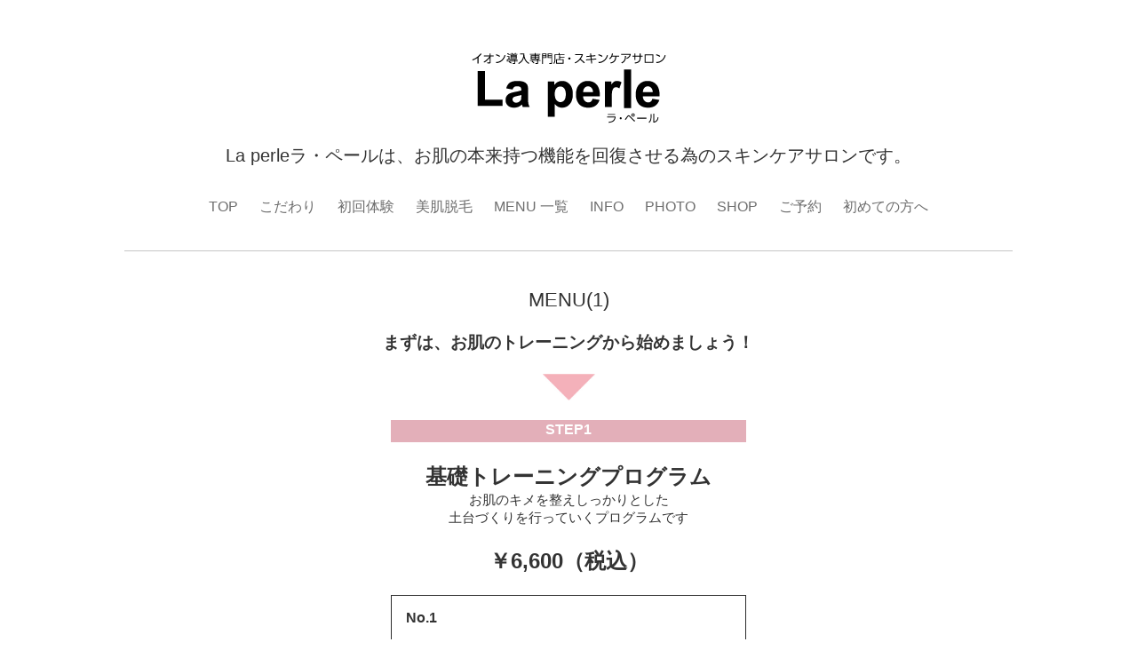

--- FILE ---
content_type: text/html; charset=utf-8
request_url: https://laperle39.com/free/training
body_size: 3872
content:
<!DOCTYPE html PUBLIC "-//W3C//DTD XHTML 1.0 Transitional//EN" "http://www.w3.org/TR/xhtml1/DTD/xhtml1-transitional.dtd">
<!--[if IE 9]>
<html xmlns="http://www.w3.org/1999/xhtml" xml:lang="ja" lang="ja" class="browser_ie9">
<![endif]-->
<head>
  <!-- Smooth: ver.202001310000 -->
  <meta http-equiv="content-type" content="text/html; charset=utf-8" />
  <title>イオン導入専門店・スキンケアサロンLa perle ラ・ペール  - MENU(1)</title>
  <meta name="viewport" content="width=device-width, initial-scale=1, maximum-scale=1, user-scalable=yes" />
  <meta name="keywords" content="スキンケアサロンLa perle ラ・ペール" />
  <meta name="description" content="La perleラ・ペールは、お肌の本来持つ機能を回復させる為のスキンケアサロンです。" />
  <meta property="og:title" content="イオン導入専門店・スキンケアサロンLa perle ラ・ペール" />
  <meta property="og:image" content="https://cdn.goope.jp/169046/220315175126uhuv.png" />
  <meta property="og:site_name" content="イオン導入専門店・スキンケアサロンLa perle ラ・ペール" />
  <meta http-equiv="content-style-type" content="text/css" />
  <meta http-equiv="content-script-type" content="text/javascript" />
  <link rel="shortcut icon" href="//cdn.goope.jp/169046/201019144913-5f8d28d9d2d33.ico" />
  <link rel="alternate" type="application/rss+xml" title="イオン導入専門店・スキンケアサロンLa perle ラ・ペール / RSS" href="/feed.rss" />
  <link rel="stylesheet" type="text/css" href="/style.css?690944-1646098755" media="all" />
  <link rel="stylesheet" type="text/css" href="/css/theme_smooth/smooth.css" media="all" />
  <link href='//fonts.googleapis.com/css?family=Pinyon+Script' rel='stylesheet' type='text/css'>
  <script type="text/javascript" src="/assets/jquery/jquery-3.5.1.min.js"></script>
  <script type="text/javascript" src="/js/theme_smooth/init.js?20180129"></script>
</head>

<body id="free" class="id_390745">
  <div class="image_slide_wrap modal_animete">
    <span class="image_slide_close"></span>
    <div class="image_slide_contents">
      <span class="image_slide_control image_slide_icon_left"></span>
      <span class="image_slide_control image_slide_icon_right"></span>
      <ul class="image_slide_list_wrap">
        <li class="image_slide_list modal_animete">
          <img src="" class="image_slide" />
        </li>
      </ul>
      <div class="image_slide_number">
        <span class="image_slide_current_number"></span>/<span class="image_slide_all_number"></span>
      </div>
    </div>
  </div>
  <div class="contents_wrap_bg"></div>
  <div class="icon_menu_wrap">
    <span class="icon_menu"></span>
  </div>
  <span class="contents_wrap_close"></span>
  <div class="wrapper">
    <!-- header -->
    <div class="header">
      <div class="header_inner">
        <h1 class="site_title">
          <a href="https://laperle39.com" class="site_title_link shop_sitename">
            <img src='//cdn.goope.jp/169046/220315175126uhuv.png' alt='イオン導入専門店・スキンケアサロンLa perle ラ・ペール' />
          </a>
        </h1>
        <p class="site_description">
          La perleラ・ペールは、お肌の本来持つ機能を回復させる為のスキンケアサロンです。
        </p>
        <!-- navigation -->
        <div class="menu_block">
          <ul class="menu_wrap contents_list_group">
            
            <li class="menu_list">
              <a href="/"  class="menu_list_link navi_top">
                TOP
              </a>
              <div class="menu_sub_wrap">
                
              </div>
            </li>
            
            <li class="menu_list">
              <a href="/free/commitment"  class="menu_list_link navi_free free_417737">
                こだわり
              </a>
              <div class="menu_sub_wrap">
                
              </div>
            </li>
            
            <li class="menu_list">
              <a href="/free/experience"  class="menu_list_link navi_free free_417797">
                初回体験
              </a>
              <div class="menu_sub_wrap">
                
              </div>
            </li>
            
            <li class="menu_list">
              <a href="/free/removal"  class="menu_list_link navi_free free_419698">
                美肌脱毛
              </a>
              <div class="menu_sub_wrap">
                
              </div>
            </li>
            
            <li class="menu_list">
              <a href="/free/menu3"  class="menu_list_link navi_free free_391471">
                MENU 一覧
              </a>
              <div class="menu_sub_wrap">
                
              </div>
            </li>
            
            <li class="menu_list">
              <a href="/info"  class="menu_list_link navi_info">
                INFO
              </a>
              <div class="menu_sub_wrap">
                
              </div>
            </li>
            
            <li class="menu_list">
              <a href="/photo"  class="menu_list_link navi_photo">
                PHOTO
              </a>
              <div class="menu_sub_wrap">
                
              </div>
            </li>
            
            <li class="menu_list">
              <a href="/about"  class="menu_list_link navi_about">
                SHOP
              </a>
              <div class="menu_sub_wrap">
                
              </div>
            </li>
            
            <li class="menu_list">
              <a href="https://beauty.hotpepper.jp/CSP/kr/reserve/?storeId=H000580769" target="_blank" class="menu_list_link navi_links links_53644">
                ご予約
              </a>
              <div class="menu_sub_wrap">
                
              </div>
            </li>
            
            <li class="menu_list">
              <a href="/free/first"  class="menu_list_link navi_free free_494547">
                初めての方へ
              </a>
              <div class="menu_sub_wrap">
                
              </div>
            </li>
            
          </ul>
        </div>
        <!-- navigation // -->
      </div>
    </div>
    <!-- header // -->

    <div class="section section_today">
      <div class="section_inner">
        <h2 class="section_title">2026.01.28 Wednesday</h2>
        <div class="today_contents_container">
          
        </div>
      </div>
    </div>

    
    

    <div class="top_contents_wrap">
      <div class="section section_message">
        <div class="section_inner">
          <div class="message">
            
          </div>
        </div>
      </div>

      

      

      <div class="middle_image_wrap js-photo_frame">
        <img src="img/blank.gif" class="middle_image js-middle_image" />
      </div>

      

      
    </div>
    

    



    



    



    



    



      



      



      



      



      
      <div class="contents contents_free">
        <div class="contents_inner">
          <h2 class="contents_caption">MENU(1)</h2>
          <div class="free_wrap">
            <p style="text-align: center;"><span style="font-size: 14pt;"><strong>まずは、お肌のトレーニングから始めましょう！</strong></span></p>
<p>&nbsp;</p>
<p style="text-align: center;"><img src="https://cdn.goope.jp/169046/210413144809-6075309992eec_l.jpg" alt="E3AFB9.gif" width="59" height="30" /></p>
<p>&nbsp;</p>
<table width="400" height="23" cellpadding="4" style="height: 25px; margin-left: auto; margin-right: auto;" bgcolor="E3AFB9">
<tbody>
<tr>
<td style="text-align: center;"><span color="#FFFFFF" style="color: #ffffff;"><strong>STEP1</strong></span></td>
</tr>
</tbody>
</table>
<p style="text-align: center;">&nbsp;</p>
<p style="text-align: center;"><span style="font-size: 18pt;"><span style="font-weight: 900;">基礎トレーニングプログラム</span></span></p>
<p style="text-align: center;"><span style="font-size: 11pt;">お肌のキメを整えしっかりとした<br />土台づくりを行っていくプログラムです</span></p>
<p style="text-align: center;">&nbsp;</p>
<p style="text-align: center;"><span style="font-size: 18pt;"><strong>￥6,600（税込）</strong></span></p>
<p style="text-align: center;">&nbsp;</p>
<!--ここからコンテンツ　ステップ1-->
<table width="400" height="61" border="1" style="margin-left: auto; margin-right: auto;"><caption></caption>
<tbody>
<tr>
<td>
<p><span style="font-size: 8pt;">&nbsp;</span></p>
<p style="text-align: left;"><strong><span style="font-size: 12pt;">　No.1</span></strong></p>
<p><span style="font-size: 8pt;">&nbsp;</span></p>
</td>
</tr>
<tr>
<td><img src="https://cdn.goope.jp/169046/210406173007-606c1c0f3c0e5_l.jpg" alt="01.jpg" /></td>
</tr>
<tr>
<td>
<p><span style="font-size: 8pt;">&nbsp;</span></p>
<p style="text-align: left;"><strong>　カウンセリング</strong></p>
<p style="text-align: left;">　ヒアリングをしっかりと行います。</p>
<p><span style="font-size: 8pt;">&nbsp;</span></p>
</td>
</tr>
</tbody>
</table>
<p>&nbsp;</p>
<p style="text-align: center;"><img src="https://cdn.goope.jp/169046/210413144809-6075309992eec_l.jpg" alt="E3AFB9.gif" width="59" height="30" /></p>
<p>&nbsp;</p>
<!--ここからコンテンツ　ステップ2-->
<table width="400" height="61" border="1" style="margin-left: auto; margin-right: auto;"><caption></caption>
<tbody>
<tr>
<td>
<p><span style="font-size: 8pt;">&nbsp;</span></p>
<p style="text-align: left;"><strong><span style="font-size: 12pt;">　No.2</span></strong></p>
<p><span style="font-size: 8pt;">&nbsp;</span></p>
</td>
</tr>
<tr>
<td><img src="https://cdn.goope.jp/169046/210915134707-61417acb23fe5_l.jpg" alt="3.jpg" /></td>
</tr>
<tr>
<td>
<p><span style="font-size: 8pt;">&nbsp;</span></p>
<p style="text-align: left;"><strong>　お肌チェック</strong></p>
<p style="text-align: left;">　お肌の状態をチェック</p>
<p><span style="font-size: 8pt;">&nbsp;</span></p>
</td>
</tr>
</tbody>
</table>
<p>&nbsp;</p>
<p style="text-align: center;"><img src="https://cdn.goope.jp/169046/210413144809-6075309992eec_l.jpg" alt="E3AFB9.gif" width="59" height="30" /></p>
<p>&nbsp;</p>
<!--ここからコンテンツ　ステップ3-->
<table width="400" height="61" border="1" style="margin-left: auto; margin-right: auto;"><caption></caption>
<tbody>
<tr>
<td>
<p><span style="font-size: 8pt;">&nbsp;</span></p>
<p style="text-align: left;"><strong><span style="font-size: 12pt;">　No.3</span></strong></p>
<p><span style="font-size: 8pt;">&nbsp;</span></p>
</td>
</tr>
<tr>
<td><img src="https://cdn.goope.jp/169046/210406175345-606c2199b62b5_l.jpg" alt="03.jpg" /></td>
</tr>
<tr>
<td>
<p><span style="font-size: 8pt;">&nbsp;</span></p>
<p style="text-align: left;"><strong>　クレンジング</strong></p>
<p style="text-align: left;">　お肌に刺激を与えずに<br />　毛穴の汚れを浮かせ洗浄します</p>
<p><span style="font-size: 8pt;">&nbsp;</span></p>
</td>
</tr>
</tbody>
</table>
<p>&nbsp;</p>
<p style="text-align: center;"><img src="https://cdn.goope.jp/169046/210413144809-6075309992eec_l.jpg" alt="E3AFB9.gif" width="59" height="30" /></p>
<p>&nbsp;</p>
<!--ここからコンテンツ　ステップ4-->
<table width="400" height="61" border="1" style="margin-left: auto; margin-right: auto;"><caption></caption>
<tbody>
<tr>
<td>
<p><span style="font-size: 8pt;">&nbsp;</span></p>
<p style="text-align: left;"><strong><span style="font-size: 12pt;">　No.4</span></strong></p>
<p><span style="font-size: 8pt;">&nbsp;</span></p>
</td>
</tr>
<tr>
<td><img src="https://cdn.goope.jp/169046/210406180413-606c240ddeae2_l.jpg" alt="04.jpg" /></td>
</tr>
<tr>
<td>
<p><span style="font-size: 8pt;">&nbsp;</span></p>
<p style="text-align: left;"><strong>　個別パック</strong></p>
<p style="text-align: left;">　お肌の状態に合わせて<br />　パックをセレクトします。</p>
<p><span style="font-size: 8pt;">&nbsp;</span></p>
</td>
</tr>
</tbody>
</table>
<p>&nbsp;</p>
<p style="text-align: center;"><img src="https://cdn.goope.jp/169046/210413144809-6075309992eec_l.jpg" alt="E3AFB9.gif" width="59" height="30" /></p>
<p>&nbsp;</p>
<!--ここからコンテンツ　ステップ5-->
<table width="400" height="61" border="1" style="margin-left: auto; margin-right: auto;"><caption></caption>
<tbody>
<tr>
<td>
<p><span style="font-size: 8pt;">&nbsp;</span></p>
<p style="text-align: left;"><strong><span style="font-size: 12pt;">　No.5</span></strong></p>
<p><span style="font-size: 8pt;">&nbsp;</span></p>
</td>
</tr>
<tr>
<td><img src="https://cdn.goope.jp/169046/210406181257-606c261961603_l.jpg" alt="05.jpg" /></td>
</tr>
<tr>
<td>
<p><span style="font-size: 8pt;">&nbsp;</span></p>
<p style="text-align: left;"><strong>　EMS</strong></p>
<p style="text-align: left;">　筋肉運動によりお肌の水分力を高めます</p>
<p><span style="font-size: 8pt;">&nbsp;</span></p>
</td>
</tr>
</tbody>
</table>
<p>&nbsp;</p>
<p style="text-align: center;"><img src="https://cdn.goope.jp/169046/210413144809-6075309992eec_l.jpg" alt="E3AFB9.gif" width="59" height="30" /></p>
<p>&nbsp;</p>
<!--ここからコンテンツ　ステップ6-->
<table width="400" height="61" border="1" style="margin-left: auto; margin-right: auto;"><caption></caption>
<tbody>
<tr>
<td>
<p><span style="font-size: 8pt;">&nbsp;</span></p>
<p style="text-align: left;"><strong><span style="font-size: 12pt;">　No.6</span></strong></p>
<p><span style="font-size: 8pt;">&nbsp;</span></p>
</td>
</tr>
<tr>
<td><img src="https://cdn.goope.jp/169046/210406181757-606c2745cf0ec_l.jpg" alt="06.jpg" /></td>
</tr>
<tr>
<td>
<p><span style="font-size: 8pt;">&nbsp;</span></p>
<p style="text-align: left;"><strong>　プッシュパック</strong></p>
<p style="text-align: left;">　お肌を温めながらツボ押しを行います</p>
<p><span style="font-size: 8pt;">&nbsp;</span></p>
</td>
</tr>
</tbody>
</table>
<p>&nbsp;</p>
<p style="text-align: center;"><img src="https://cdn.goope.jp/169046/210413144809-6075309992eec_l.jpg" alt="E3AFB9.gif" width="59" height="30" /></p>
<p>&nbsp;</p>
<!--ここからコンテンツ　ステップ7-->
<table width="400" height="61" border="1" style="margin-left: auto; margin-right: auto;"><caption></caption>
<tbody>
<tr>
<td bgcolor="D3627D">
<p><span style="font-size: 8pt;">&nbsp;</span></p>
<p style="text-align: left;"><strong><span style="font-size: 12pt;">　<span style="color: #ffffff;">No.7</span></span></strong></p>
<p><span style="font-size: 8pt;">&nbsp;</span></p>
</td>
</tr>
<tr>
<td><img src="https://cdn.goope.jp/169046/210409172426-60700f3a126d8_l.jpg" alt="07.jpg" /></td>
</tr>
<tr>
<td>
<p><span style="font-size: 8pt;">&nbsp;</span></p>
<p style="text-align: left;"><strong>　<span style="text-decoration: underline;"><span style="color: #d3627d; font-size: 12pt; text-decoration: underline;">イオン導入</span></span></strong></p>
<p style="text-align: left;">　お肌に必要な美容成分を電気の力を<br />　借りてお肌の奥まで浸透させます。<br />　お肌のキメを整えるためには<br />　欠かせません！</p>
<p><span style="font-size: 8pt;">&nbsp;</span></p>
</td>
</tr>
</tbody>
</table>
<p>&nbsp;</p>
<p style="text-align: center;"><img src="https://cdn.goope.jp/169046/210413144809-6075309992eec_l.jpg" alt="E3AFB9.gif" width="59" height="30" /></p>
<p>&nbsp;</p>
<!--ここからコンテンツ　ステップ9-->
<table width="400" height="61" border="1" style="margin-left: auto; margin-right: auto;"><caption></caption>
<tbody>
<tr>
<td>
<p><span style="font-size: 8pt;">&nbsp;</span></p>
<p style="text-align: left;"><strong><span style="font-size: 12pt;">　No.8</span></strong></p>
<p><span style="font-size: 8pt;">&nbsp;</span></p>
</td>
</tr>
<tr>
<td><img src="https://cdn.goope.jp/169046/210409172811-6070101b79a47_l.jpg" alt="08.jpg" /></td>
</tr>
<tr>
<td>
<p><span style="font-size: 8pt;">&nbsp;</span></p>
<p style="text-align: left;"><strong>　MTコスメティックス化粧品</strong></p>
<p style="text-align: left;">　毎日使用する化粧品はお肌づくりに<br />　大切な役割を持つアイテム。<br />　効果性の高いコスメで肌力を<br />　更にUP！できます。</p>
<p><span style="font-size: 8pt;">&nbsp;</span></p>
</td>
</tr>
</tbody>
</table>
<p>&nbsp;</p>
<p>&nbsp;</p>
<table width="400" height="23" cellpadding="4" style="height: 25px; margin-left: auto; margin-right: auto;" bgcolor="E3AFB9">
<tbody>
<tr>
<td style="text-align: center;"><a href="https://laperle39.com/free/option" title="option"><span color="#FFFFFF" style="color: #ffffff;"><strong>トレーニングプログラムオプションは<span style="text-decoration: underline;">コチラ</span></strong>&gt;&gt;</span></a></td>
</tr>
</tbody>
</table>
<div style="width: 350px; margin-left: auto; margin-right: auto; margin-top: 80px;">
<p style="text-align: center; font-size: 15pt;">ー 当店取扱商品について ー</p>
<p style="text-align: left; margin-top: 25px; font-size: 12pt;">・MTメタトロン　＞＞　<span style="text-decoration: underline;"><a href="https://www.metatron-cosme.jp/" target="_blank" title="MTメタトロン">metatron-cosme.jp</a></span></p>
<p style="text-align: left; margin-top: 20px; font-size: 12pt;">・R.CODE　＞＞　<span style="text-decoration: underline;"><a href="https://www.ritsubi.co.jp/mesoceutical/" target="_blank" title="R.CODE">www.ritsubi.co.jp</a></span></p>
</div>
          </div>
        </div>
      </div>
      


      

      <!-- page top -->
      <div class="page_top_wrap">
        <a href="#" class="page_top_link js-page_top"></a>
      </div>
      <!-- page top // -->

      <!-- footer -->
      <div class="footer">
        <div id="navi_parts">
<div class="navi_parts_detail">
<div id="google_translate_element"></div><script type="text/javascript">function googleTranslateElementInit() {new google.translate.TranslateElement({pageLanguage: 'ja', includedLanguages: 'en,es,fr,it,ja,ko,zh-CN,zh-TW', layout: google.translate.TranslateElement.InlineLayout.SIMPLE}, 'google_translate_element');}</script><script type="text/javascript" src="//translate.google.com/translate_a/element.js?cb=googleTranslateElementInit"></script>
</div>
</div>

        <div class="footer_social_wrap">
          
          
          
          <a href="https://www.instagram.com/laperle_beauty/" target="_blank">
            <span class="icon-instagram color_white"></span>
          </a>
          
        </div>
        <div class="footer_contact_wrap">
          <span class="shop_tel_number"></span>
          <span class="shop_contact_link"><a href="https://laperle39.com/contact" class="contact_link">contact</a></span>
        </div>

        

        <ul class="footer_list_wrap">
          <li class="footer_list copyright">
            &copy;2026 <a href="https://laperle39.com">スキンケアサロンLa perle ラ・ペール</a>. All Rights Reserved.
          </li>
          <li class="footer_list powered">
            Powered by <a href="https://goope.jp/">goope</a> / <a href="https://admin.goope.jp/">Admin</a>
          </li>
          <li class="footer_list shop_rss">
            <a href="/feed.rss"><i class="fa fa-rss-square color_white"></i></a>
          </li>
        </ul>
      </div>
      <!-- footer // -->
    </div>
  </body>
  </html>
